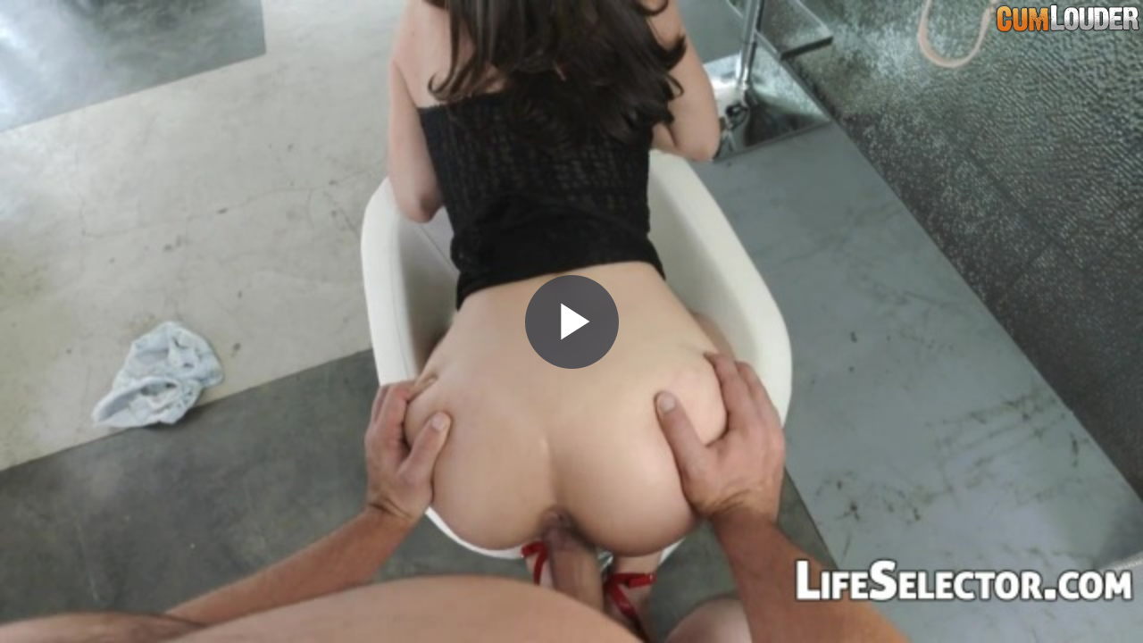

--- FILE ---
content_type: text/html; charset=UTF-8
request_url: https://www.cumlouder.com/embed/52644/
body_size: 3675
content:
<!DOCTYPE html PUBLIC "-//W3C//DTD XHTML 1.0 Strict//EN" "http://www.w3.org/TR/xhtml1/DTD/xhtml1-strict.dtd">
<html xmlns="http://www.w3.org/1999/xhtml">
<head>

        <title>Fucking 3 beautiful young ladies | Cumlouder.com</title>

        <link rel="apple-touch-icon" href="/apple-touch-icon.png" />
        <link rel="canonical" href="https://www.cumlouder.com/embed/52644/">

        <meta http-equiv="Content-Type" content="text/html; charset=utf-8" />
        <meta name="description" content="In this video you can fuck a petite, good looking, blue-eyed blond Asian girl with natural tits, a brunette with a tremendous ass and a gorgeous redhead with stunning blue eyes" />
        <meta name="keywords" content="" />
        <meta name="language" content="en" />
        <meta name="cache-date" content="01-17-2026 07:14:32" />

        <link rel="stylesheet" href="https://c0cdn.imgcm.com/css-frontube/embed/css/main-cumlouder.min.css">

        <script src="https://j0cdn.imgcm.com/js-frontube/jquery-1.7.2.min.js"></script>
        <script src="https://j0cdn.imgcm.com/js-frontube/jquery.cookie.js"></script>
        <script src="https://j0cdn.imgcm.com/js-frontube/jquery.purl.js"></script>
        <!-- Page hiding snippet (recommended) -->
        <!-- Matomo Tag Manager -->
        <script>
            var _mtm = window._mtm = window._mtm || [];
            var platform = getCookie('agePlatform');
            if(null === platform) {
                platform = 'undefined';
            }
            _mtm.push(
                {
                    'mtm.startTime': (new Date().getTime()),
                    'event': 'mtm.Start',
                    'opcion_verificacion_edad': platform,
                });
            var d=document, g=d.createElement('script'), s=d.getElementsByTagName('script')[0];
            g.async=true; g.src='https://cdnm.techpump.com/container_Hm3rPscO.js'; s.parentNode.insertBefore(g,s);
        </script>
        <!-- End Matomo Tag Manager -->
        <script>

            var nats = '';
            if (jQuery.type($.url().param('nats')) !== 'undefined') {
                nats = $.url().param('nats');
            } else if ($.cookie('nats')) {
                nats = $.cookie('nats');
            }

                            if (nats != '') {
                    var urlLinkVideo = "https://enter.en.cumlouder.com/track/nnaattss/porn-video/fucking-3-beautiful-young-ladies/?utm_source=embed&utm_medium=embed&utm_campaign=embed-nats";
                    urlLinkVideo = urlLinkVideo.replace('nnaattss', nats);
                } else {
                    var urlLinkVideo = 'https://www.cumlouder.com/porn-video/fucking-3-beautiful-young-ladies/?utm_source=embed&utm_medium=embed&utm_campaign=embed';
                }
            
            $(function () {
                var divHeight = $(window).height();
                $('#cum_player').css('height', divHeight);
                var decoded = decodeURIComponent(urlLinkVideo);
                $("#cum_player").attr("data-url", decoded);
            });


        </script>
</head>

<body style="margin:0;padding:0;overflow: hidden !important">
    <video id="cum_player" class="video-js vjs-cumlouder-skin video-element vjs-big-play-centered" controls preload='none' style="height: 100%; width: 100%;" poster='//th0cdn.cumlouder.com/0be8c0c10a9b8e3aee6485cb4d3b1509/preview_008.jpg'  >
        <source src="https://m2cdnst.cumlouder.com/0be8c0c10a9b8e3aee6485cb4d3b1509/0be8c0c10a9b8e3aee6485cb4d3b1509.mp4?secure=UiwkWTkB94fziu8Xzll_Cw%3D%3D%2C1768641272" type='video/mp4' label='1080p' res='720' />
    </video>

    <div id="overlay" style="display: none;">
        <div class="endcard js-endcard-overlay">
            <div class="endcard__box">

                <h1 class="endcard__heading">More Porn on <a href='https://www.cumlouder.com/' target='_blank' rel='noopener'>Cumlouder</a></h1>

                <ul class="endcard-thumbs">
                                                                                                                                                                                                                                            <li class="endcard-thumbs__item">
                        <a href="/porn-videos/ts-lorena-angel-barebacked-by-henrique-mirandas/" class="endcard-thumbs__link" target="_blank" rel="noopener">
                            <span>
                                <img class="endcard-thumbs__img lazy" src="[data-uri]" data-src="//th0cdn.cumlouder.com/d879db3ab8f76bea9ef6c2844b181b48/thumbnail_001.jpg" width="175" height="150" alt="Suggested video full title">
                                <span class="endcard-thumbs__data">
                                    <h2 class="endcard-thumbs__heading">TS Lorena Angel barebacked by Henrique Mirandas</h2>
                                    <span class="endcard-thumbs__meta">
                                        <time class="endcard-thumbs__duration" datetime="#">
                                            <img class="icon lazy" src="[data-uri]" data-src="https://c0cdn.imgcm.com/css-frontube/embed/icons/standalone/clock.svg" alt="Duration video"> 06:10 m
                                        </time>
                                                                            </span>
                                </span>
                                <img class="icon ico-play lazy" src="[data-uri]" data-src="https://c0cdn.imgcm.com/css-frontube/embed/icons/standalone/play-circle-thin.svg" alt="Resume video">
                            </span>
                        </a>
                    </li>
                                                                                                                                                                                                                                            <li class="endcard-thumbs__item">
                        <a href="/porn-videos/two-blondes-and-a-vibrator/" class="endcard-thumbs__link" target="_blank" rel="noopener">
                            <span>
                                <img class="endcard-thumbs__img lazy" src="[data-uri]" data-src="//th0cdn.cumlouder.com/6c23cf54347d8e2dda52f41a918efb43/thumbnail_021.jpg" width="175" height="150" alt="Suggested video full title">
                                <span class="endcard-thumbs__data">
                                    <h2 class="endcard-thumbs__heading">Two blondes and a vibrator</h2>
                                    <span class="endcard-thumbs__meta">
                                        <time class="endcard-thumbs__duration" datetime="#">
                                            <img class="icon lazy" src="[data-uri]" data-src="https://c0cdn.imgcm.com/css-frontube/embed/icons/standalone/clock.svg" alt="Duration video"> 24:01 m
                                        </time>
                                                                            </span>
                                </span>
                                <img class="icon ico-play lazy" src="[data-uri]" data-src="https://c0cdn.imgcm.com/css-frontube/embed/icons/standalone/play-circle-thin.svg" alt="Resume video">
                            </span>
                        </a>
                    </li>
                                                                                                                                                                                                                                            <li class="endcard-thumbs__item">
                        <a href="/porn-videos/horny-babe-chloe-lane-loving-a-sweet-juicy-cock/" class="endcard-thumbs__link" target="_blank" rel="noopener">
                            <span>
                                <img class="endcard-thumbs__img lazy" src="[data-uri]" data-src="//th0cdn.cumlouder.com/1d9b1a8b18c79139022fa537f4a12fd7/thumbnail_001.jpg" width="175" height="150" alt="Suggested video full title">
                                <span class="endcard-thumbs__data">
                                    <h2 class="endcard-thumbs__heading">Horny babe Chloe Lane loving a sweet juicy cock</h2>
                                    <span class="endcard-thumbs__meta">
                                        <time class="endcard-thumbs__duration" datetime="#">
                                            <img class="icon lazy" src="[data-uri]" data-src="https://c0cdn.imgcm.com/css-frontube/embed/icons/standalone/clock.svg" alt="Duration video"> 06:15 m
                                        </time>
                                                                            </span>
                                </span>
                                <img class="icon ico-play lazy" src="[data-uri]" data-src="https://c0cdn.imgcm.com/css-frontube/embed/icons/standalone/play-circle-thin.svg" alt="Resume video">
                            </span>
                        </a>
                    </li>
                                                                                                                                                                                                                                            <li class="endcard-thumbs__item">
                        <a href="/porn-videos/she-knows-how-to-enjoy-herself-all-alone/" class="endcard-thumbs__link" target="_blank" rel="noopener">
                            <span>
                                <img class="endcard-thumbs__img lazy" src="[data-uri]" data-src="//th0cdn.cumlouder.com/40d4415f72e9b4896ac2406b4a458d64/thumbnail_038.jpg" width="175" height="150" alt="Suggested video full title">
                                <span class="endcard-thumbs__data">
                                    <h2 class="endcard-thumbs__heading">She knows how to enjoy herself all alone </h2>
                                    <span class="endcard-thumbs__meta">
                                        <time class="endcard-thumbs__duration" datetime="#">
                                            <img class="icon lazy" src="[data-uri]" data-src="https://c0cdn.imgcm.com/css-frontube/embed/icons/standalone/clock.svg" alt="Duration video"> 01:31 h
                                        </time>
                                                                            </span>
                                </span>
                                <img class="icon ico-play lazy" src="[data-uri]" data-src="https://c0cdn.imgcm.com/css-frontube/embed/icons/standalone/play-circle-thin.svg" alt="Resume video">
                            </span>
                        </a>
                    </li>
                                                                                                                                                                                                                                            <li class="endcard-thumbs__item">
                        <a href="/porn-videos/petite-latina-babe-posed-totally-naked-and-exposed-beautiful-natural-body/" class="endcard-thumbs__link" target="_blank" rel="noopener">
                            <span>
                                <img class="endcard-thumbs__img lazy" src="[data-uri]" data-src="//th0cdn.cumlouder.com/6f6e3fe32da8139d91de004c84ac3747/thumbnail_001.jpg" width="175" height="150" alt="Suggested video full title">
                                <span class="endcard-thumbs__data">
                                    <h2 class="endcard-thumbs__heading">Petite Latina babe posed totally naked and exposed beautiful natural body</h2>
                                    <span class="endcard-thumbs__meta">
                                        <time class="endcard-thumbs__duration" datetime="#">
                                            <img class="icon lazy" src="[data-uri]" data-src="https://c0cdn.imgcm.com/css-frontube/embed/icons/standalone/clock.svg" alt="Duration video"> 05:01 m
                                        </time>
                                                                            </span>
                                </span>
                                <img class="icon ico-play lazy" src="[data-uri]" data-src="https://c0cdn.imgcm.com/css-frontube/embed/icons/standalone/play-circle-thin.svg" alt="Resume video">
                            </span>
                        </a>
                    </li>
                                                                                                                                                                                                                                            <li class="endcard-thumbs__item">
                        <a href="/porn-videos/teens-alexis-tae-and-laney-grey-do-lesbian-interracial-sex/" class="endcard-thumbs__link" target="_blank" rel="noopener">
                            <span>
                                <img class="endcard-thumbs__img lazy" src="[data-uri]" data-src="//th0cdn.cumlouder.com/bea8c5537f3bedc3a8cbe00625394aca/thumbnail_001.jpg" width="175" height="150" alt="Suggested video full title">
                                <span class="endcard-thumbs__data">
                                    <h2 class="endcard-thumbs__heading">Teens Alexis Tae And Laney Grey Do Lesbian Interracial Sex</h2>
                                    <span class="endcard-thumbs__meta">
                                        <time class="endcard-thumbs__duration" datetime="#">
                                            <img class="icon lazy" src="[data-uri]" data-src="https://c0cdn.imgcm.com/css-frontube/embed/icons/standalone/clock.svg" alt="Duration video"> 06:13 m
                                        </time>
                                                                            </span>
                                </span>
                                <img class="icon ico-play lazy" src="[data-uri]" data-src="https://c0cdn.imgcm.com/css-frontube/embed/icons/standalone/play-circle-thin.svg" alt="Resume video">
                            </span>
                        </a>
                    </li>
                                </ul>

                <button id="resume-btn" class="endcard__video-control">
                    <img class="icon icon-resume lazy" src="[data-uri]" data-src="https://c0cdn.imgcm.com/css-frontube/embed/icons/standalone/play-circle.svg" alt="Resume video"> Resume video                </button>

            </div>
        </div>
    </div>
    <script src="//imasdk.googleapis.com/js/sdkloader/ima3.js"></script>
<script src="https://im0.imgcm.com/js/videojs/videojs-ie8.js?t=1768630472"></script>
<script src="https://im0.imgcm.com/js/videojs/brewser.js?t=1768630472"></script>
<script src="https://im0.imgcm.com/js/videojs/video.js?t=1768630472"></script>
<script src="https://im0.imgcm.com/js/videojs/videojs.doubleclick-fullscreen.js?t=1768630472"></script>
<script src="https://im0.imgcm.com/js/videojs/videojs.persistvolume.js?t=1768630472"></script>
<script src="https://im0.imgcm.com/js/videojs/videojs.play-pause.js?=t1768630472"></script>
<script src="https://im0.imgcm.com/js/videojs/videojs.quality-switcher.js?t=1768630472"></script>
<script src="https://im0.imgcm.com/js/videojs/videojs.thumbnails.js?t=1768630472"></script>
<script src="https://im0.imgcm.com/js/videojs/videojs.tubes-thumbnails.js?t=1768630472"></script>
<script src="https://im0.imgcm.com/js/videojs/videojs-media-sources.js?t=1768630472"></script>
<script src="https://im0.imgcm.com/js/videojs/videojs.hotkeys.min.js?t=1768630472"></script>
<script src="https://im0.imgcm.com/js/videojs/videojs-contrib-ads.js?t=1768630472"></script>
<script src="https://im0.imgcm.com/js/videojs/videojs.ima.js?t=1768630472"></script>

<a class="watermark-container" target="_blank" rel="noopener" href=/porn-video/fucking-3-beautiful-young-ladies/>
    <div class="watermark">
        <img class="lazy jsblur blur" data-src="https://www.cumlouder.com/images/img-frontend/cumlouder_logo_player.png" style="width: 170px;">
    </div>
</a>

<style>
    .vjs-progress-control{
        top: -5px !important;
        z-index: 10000;
    }

    .vjs-thumbnail-holder{
        top: -10px !important;
    }

    .vjs-fullscreen-control{
        z-index: 0;
    }

    .watermark-container{
        position: absolute;
        top: 0;
        left: 0;
        cursor: pointer;
    }


</style>

<script>
    var is_iPad = (navigator.userAgent.match(/iPad/i) != null);
    $( document ).ready(function() {
        var reintentos = 5;
        var primer_resize = true;

        var gavariation = 1;

        if (gavariation == 0) {
            document.getElementById('old_player').style.display = 'block';
            document.getElementById('container_cum_player').style.display = 'none';
        } else if (gavariation == 1) {
            var android4 = videojs.browser.IS_ANDROID && videojs.browser.ANDROID_VERSION < 5;
            if (document.getElementById('cum_player')) {
                document.getElementById('cum_player').style.display = 'block';
            }
            if (document.getElementById('old_player')) {
                document.getElementById('old_player').style.display = 'none';
            }

            var video = videojs('#cum_player', {
                nativeControlsForTouch: false,
                sourceOrder: true,
                controlBar: {
                    subtitlesButton: false,
                    playbackRateMenuButton: false,
                    chaptersButton: false,
                    captionsButton: false
                },
                plugins: {
                    PlayPause: {},

                    persistvolume: {
                        namespace: 'Cumlouder.PersistVolume'
                    },
                    hotkeys: {
                        alwaysCaptureHotkeys: true
                    }
                }
            });

            var options = {
                id: 'videoDIV',
                adTagUrl: 'https://s.magsrv.com/v1/vast.php?idzone=3524393&gdpr=1&tags=General,7006&sub=7006',
                adsRenderingSettings: {
                    useStyledNonLinearAds: true
                },
                prerollTimeout: 0
            };
            video.ima(options);

            video.on('error', function(event) {
                if (reintentos > 0) {
                    if (video.error().code == 4) {
                        reintentos--;
                        video.load();
                        video.play();
                        return;
                    }
                }
            });
            
            $( ".watermark-container" ).css("left", $( window ).width() - $( ".watermark-container" ).width() + "px");

            $( window ).resize(function() {
                    var divHeight = $(window).height();
                    $('#cum_player').css('height', divHeight);
                    $('#cum_player_html5_api').css('height', divHeight);
            });

            function callWithDelayCallable(delay, callback, testCallback) {
                return function() {
                    setTimeout(function() {
                        if (typeof testCallback == 'undefined' || testCallback()) {
                            callback();
                        }
                    }, delay);
                };
            }

            $('#resume-btn').click(function() {
                video.play();
            });

            function showOverlay() {
                if (!video.seeking()) {
                    video.controls(false);
                    document.getElementById('overlay').style.display = 'block';
                }
            }

            function hideOverlay() {
                video.controls(true);
                document.getElementById('overlay').style.display = 'none';
            }

            video.on('ready', function() {
                $('#overlay').detach().appendTo(video.el());
            });
            video.on('pause', callWithDelayCallable(200, showOverlay, function() { return video.paused() }));
            video.on('play', callWithDelayCallable(200, hideOverlay, function() { return !video.paused() }));
        }
    });


    function toggledisplay(elementID)
    {
        (function(style) {
            style.display = style.display === 'none' ? '' : 'none';
        })(document.getElementById(elementID).style);
    }

</script>
            <script src="https://im0.imgcm.com/js/js-cumlouder/lozad.js?t=1768630472" defer></script>
    </body>

</html>

--- FILE ---
content_type: text/xml;charset=UTF-8
request_url: https://s.magsrv.com/v1/vast.php?idzone=3524393&gdpr=1&tags=General,7006&sub=7006
body_size: 3731
content:
<?xml version="1.0" encoding="UTF-8"?>
<VAST version="4.3">
  <Ad id="6294434">
    <Wrapper>
      <AdSystem>ExoClick</AdSystem>
      <VASTAdTagURI><![CDATA[https://go.xlivrdr.com/smartpop/165aea9bcdd7aabac45f72d02f58fd24b8416bc57cfc540b1b4409ac823564af?userId=1f2ad638bb163e0f21b19d6cbbcd5805b56eb7b1ef21117b6157eaf2a11915c9&affiliateClickId=[base64]&sourceId=3524393&p1=6294434&p2=bubbaporn.com&p3=3524393&noc=1&ax=0&skipOffset=00:00:05]]></VASTAdTagURI>
      <Impression id="exotr"><![CDATA[https://s.magsrv.com/vregister.php?a=vimp&tracking_event=impression&t=imp&idzone=3524393&is_vast=1&should_log=0&cb=e2e_696b28cb6cfff3.54716934&191dc0dbf07fd7207ec17fe613d4ff02=tsVuZ8uHLtt4cdvHvq4cfXHp659ddlTlK8E.fHxu4.eO7jw3c_OtqayWunDNE_7rgbjYlesYecz4a6oK3F35qq5WJHM2bGWWJ5qZdzU0muBthu1ymuCpynPrx49fHTXA3PYzHBU.5Tn259u3jzrgbqgrcz8cPPDl51wN4zSuZ8.vLpz889cDbTFbj01OGfXh41wNtMSTsQPS59uXnp059NcDdrFMDFcE0ufnhx6.efTxrgbmqz89dcDbNM11TlOfLXA225bA05nw1wNtMU0wOU58NcDcFU.fPny11WM59.HDtrtYjscz4buHHrx6657GY4Kn3KV6WK3M._fXPYzHBU.5Su1ZTS5K1hmCidraYknYgelXasppclawzRPA1uXtPsSvOL1zLz2MxwVPuU58N3jr31uXtPsSvOL1zLyuV3TUxZ8dbDa9eE7mfHxrdmpkYrz1wNyuV3TUxZ8dbU1ktdOC81MD0ErEeaJ_3XA3PTM3Y1Wu0xW49NThnx7a56YGoJXl5Jm3I8_Gt.uuerPjrqapcclXpcqmjsrgmlz4X8NdlTlK8DefDXZTGu.xU_m3269We3lvg3z693OPPhz4cGvPVnpzYYb7u9NcEk9LlVUE0q9VbFdlWfDXBJPS5VVBNKvBLaxHA2vS4xVNLny10uOuUuUr1QVuLvzVVysSOZwSMVNxbnppno3GJ4KtzU0mthtmOZqLPhrgbmddcpz4a4G42JW4JXl52HnM.Gty9xqyuCaVeuCRzPhu4dtcDbbFbDTktblOffXA20xTTA5SvVNZS05nw1yzVNUwT158NcErUz0sFcy8kzbmfDXW5VWvJM25nw10uPQTSrvOTSsSOLwN59ePbr04.Nc9M1.C9VbFdlWe3jrgbnYprlcpz4a2oK8F3nJpWJHF4G8.nXh549..uVythqyCvBeema_BevCdzN.aquCV7XK5Ww1ZBXgvPTNfgu25U1TBPXBNLm1HNY3rYbZjmaiXtcpz1wST0uVVQTSrsRxrwS2sRwNr0uMVTS1Z8tdVjPLPhrqsZ558NdTVME9a9eE7mdrFVeupqmCeteViRzPXU1TBPWva5TnrZpmuqcpXtcpz4a7ac.GuCWtymViPPhrlmXdslbqz4a4G6XKp5paoLXF42MJrK8.GuBuSyOuDGaVzPhrckYgjXgqnz4a6mqYJ6123K2II8.PTXU1TBPWva5TVBNLnx1wNsN2uU1wVOUrsNr14TuZ8uOuBuema_DPrrYbXpcoscqrXpcqsjrz464G5XK7pqYl68J3M.WuBtpiSdiB6VevCdzPhrprZXgltclrmpwXgbz101srwS2uS1zU4LysSOZ64nMF7WI7HF.OfDXE5gvaxHY4vyz4a4nMF7WI7HF.efDXE5gvaxHY4v0z4a4nMF7WI7HF.ufDXE5gvaxHY4v2z4a4nMF7WI7HF..fDXE5gvaxHY4v4z4a4nMF7WI7HF_OfDXE5gvaxHY4vx4Z8NbTcq9lTDzmfDWzA2vU.w3BK8vaxHY5nw11ONTStrsuVVr2sR2OZ8N3Dj11sWNVwTSruxzTU58N3HWxY1XBNKu05BHnz3cOffr56eefHz3599cDddLDrsDS9U1lLTmfDW6xHGyw1EvPNVBXBNLnw1sNr1OU2wSvLvzVV51bpGHqqbdzU0mtqOByWtd.CWupeyph5zPjrasqrmkXtYjscX4562rKq5pF7WI7HF.WetqyquaRe1iOxxfnnrqcamlbXZgbXamkkgqqgmlz4buHHXA3XhO4vZU5SvA3nw1wNsVVOVr14TuZ9NbNlMeeuypyldpieeCV7PlrsqcpXaYnngleXdpcosclawz49OnDXZU5Su0xPPBK8vG5a5Hm0xJOxA9Lrtssgbz49.3jtz4dO_Xjz5eenbhx5cu3nszy8NM9m.HDnrrgkcqrYknz49.3jtz4dO_XW1NNFA41NLU5LXnwg]]></Impression>
      <Error><![CDATA[https://s.magsrv.com/vregister.php?a=vview&errorcode=[ERRORCODE]&idzone=3524393&dg=6294434-USA-90159348-2-0-1-1-Wrapper]]></Error>
      <Creatives>
        <Creative sequence="1" id="90159348">
          <Linear>
            <TrackingEvents>
              <Tracking id="prog_1" event="progress" offset="00:00:10.000"><![CDATA[https://s.magsrv.com/vregister.php?a=vview&tracking_event=progress&progress=00%3A00%3A10.000&idzone=3524393&is_vast=0&should_log=0&cb=e2e_696b28cb6bfbc9.60798637&191dc0dbf07fd7207ec17fe613d4ff02=tsVuZ8uHLtt4cdvHvq4cfXHp659ddlTlK8E.fHxu4.eO7jw3c_OtqayWunDNE_7rgbjYlesYecz4a6oK3F35qq5WJHM2bGWWJ5qZdzU0muBthu1ymuCpynPrx49fHTXA3PYzHBU.5Tn259u3jzrgbqgrcz8cPPDl51wN4zSuZ8.vLpz889cDbTFbj01OGfXh41wNtMSTsQPS59uXnp059NcDdrFMDFcE0ufnhx6.efTxrgbmqz89dcDbNM11TlOfLXA225bA05nw1wNtMU0wOU58NcDcFU.fPny11WM59.HDtrtYjscz4buHHrx6657GY4Kn3KV6WK3M._fXPYzHBU.5Su1ZTS5K1hmCidraYknYgelXasppclawzRPA1uXtPsSvOL1zLz2MxwVPuU58N3jr31uXtPsSvOL1zLyuV3TUxZ8dbDa9eE7mfHxrdmpkYrz1wNyuV3TUxZ8dbU1ktdOC81MD0ErEeaJ_3XA3PTM3Y1Wu0xW49NThnx7a56YGoJXl5Jm3I8_Gt.uuerPjrqapcclXpcqmjsrgmlz4X8NdlTlK8DefDXZTGu.xU_m3269We3lvg3z693OPPhz4cGvPVnpzYYb7u9NcEk9LlVUE0q9VbFdlWfDXBJPS5VVBNKvBLaxHA2vS4xVNLny10uOuUuUr1QVuLvzVVysSOZwSMVNxbnppno3GJ4KtzU0mthtmOZqLPhrgbmddcpz4a4G42JW4JXl52HnM.Gu2BtyZdy1yWvPlrcppmpambcz4a4G22K2GnJa3Kc..uBtpimmByleqaylpzPhrlmqapgnrz4a4JWpnpYK5l5Jm3M.GutyqteSZtzPhrpcegmlXecmlYkcXgbz68e3Xpx8a56Zr8F6q2K7Ks9vHXA3OxTXK5Tnw1tQV4LvOTSsSOLwN59OvDzx799crlbDVkFeC89M1.[base64].GfXWw2vS5RY5VWvS5VZHXnx1wNyuV3TUxL14TuZ8tcDbTEk7ED0q9eE7mfDXTWyvBLa5LXNTgvA3nrprZXgltclrmpwXlYkcz1xOYL2sR2OL8c.GuJzBe1iOxxflnw1xOYL2sR2OL88.GuJzBe1iOxxfpnw1xOYL2sR2OL9c.GuJzBe1iOxxftnw1xOYL2sR2OL98.GuJzBe1iOxxfxnw1xOYL2sR2OL.c.GuJzBe1iOxxfjwz4a4G66WHXYGl6prKWnM.Gt1iONlhqJeeaqCuCaXPhrYbXqcptgleXfmqrzq3SMPVU27mppNbUcDkta78EtdS9lTDzmfHW1ZVXNIvaxHY4vxz1tWVVzSL2sR2OL8s9bVlVc0i9rEdji_PPXU41NK2uy5VWvaxHY5nw3cOPXWxY1XBNKu7HNNTnw3cdbFjVcE0q7TkEefPdw59.vnp558fPfn311ONTStrswNrtTSSQVVQTS58N3DjrgbrwncXsqcpXgbz4a4G2KqnK168J3M.mu2yyBvPj37eO3Ph079ePjxx79efLv47eezPLw0z2Zda6a64JHKq2JJ8.Pft47c.HTv11tTTRQONTS1OS158IA-]]></Tracking>
            </TrackingEvents>
            <VideoClicks>
              <ClickTracking><![CDATA[https://s.magsrv.com/click.php?d=H4sIAAAAAAAAA11T227bMAz9mrwZhqir9bgLhnRN021J3GAvhWTZqVc7lu2oaA19_Ghn2A00JFIkj45IWlLNOeORxKfLxY8r9m5FP.F36tLXpn4Z3JAWXYsHY2uGi.88qiCFKY22hXPKGGsKLipFHaGVyCpHuc04SFsIVVSF4MSC5ZxoU2SUCclNtWKfwlgON27FPkJFjZMssxYkK0lFwYJ2srCILjIirJClVRZK9AAoK0Go0mASgAZR6BWVpqrqpjaX8kNTF88Laje4rV1v3Xa93ay_Ib.CHfI9IcfDfWjaPnT.4m4FHC6DP.5D6N2tzMnQ335m.T6Hw_QQfN.EdhwXh_JsFxp3N8f48z0d.p4MgTa060fWdk3XNBB64rtpoiP37vtm86BeHu8CG6ubr9mjFbXarPu1ns77HIGWy_xxt6jmLdBQP7Rvfjrv_nfmZJrVzfrx_Haob_TXx1AI.qS3d6_vbz58OXxRyH.vJqJ2bA_HfXbcH2ROp_xhB_hgAZPMw0eFPZVjF4aiXKrDBOVMMzz0gKa8jsBsUjRtsNb4bjhfGy89.yfl3BVz2.a6v6JCZujn2t9X1Vhe5gOCM3RdRIyKEBlByUwywpWI_4BHyFLsYgokZTpqAkIznsVfd0VBsohzSaMWuJEYASVGxmh0UggrtSOO4TgAI4yQQgvLmTFOVXxJq1szuuf01HWnpjS.Hpc7ySJXX_LHl6Av.TFvQ5nYoXankiWKqYQk5Tl5urRNcirP5WCaZHkTUrkiCfwbOGSocUE0KIUUaQQZf_lnyX5rwJfEmCmJFCEKjEUzHnbv_or_IwswSbE0uEJkKWFKaK4ZaCT3m8SYtuY0Di_XqiLekrMgI6_4Qmm8v42KlpSDAgo045ILLajllFpJjKYMyE8JClpRDAQAAA--&cb=e2e_696b28cb6bec81.75201816&noredirect=1]]></ClickTracking>
            </VideoClicks>
          </Linear>
        </Creative>
      </Creatives>
      <Extensions>
        <Extension type="waterfall" fallback_index="0">
          <Extension/>
        </Extension>
      </Extensions>
    </Wrapper>
  </Ad>
</VAST>


--- FILE ---
content_type: application/javascript
request_url: https://im0.imgcm.com/js/videojs/videojs.tubes-thumbnails.js?t=1768630472
body_size: 461
content:
(function() {
    var getThumbnailsObject = function(url, length) {
        var imageWidth = 108;
        var imageHeight = 60;
        var frequency = 10;
        var columns = 5;
        var rows = 5;
        var startIndex = 0;

        var thumbnailsElements = {};

        function formatNumber(number) {
            return number == 0 ? '0' : (number + 'px');
        }

        for (var currentTime = 0, currentRow = 0, currentColumn = 0, currentIndex = startIndex; currentTime < length; currentTime += frequency) {
            thumbnailsElements[currentTime] = {
                src: url.replace('[index]', currentIndex),
                width: imageWidth,
                height: imageHeight,
                style: {
                    left: '-' + formatNumber(imageWidth * (currentColumn) + imageWidth / 2),
                    top: '-' + formatNumber(imageHeight * (currentRow + 1)),
                    'clip': 'rect(' + formatNumber(imageHeight * currentRow) + ' ' + formatNumber(imageWidth * (currentColumn + 1)) + ' ' + formatNumber(imageHeight * (currentRow + 1)) + ' ' + formatNumber(imageWidth * currentColumn) + ')'
                }
            };
            currentColumn++;

            if (currentColumn == columns) {
                currentColumn = 0;
                currentRow++;

                if (currentRow == rows) {
                    currentRow = 0;
                    currentIndex++;
                }
            }
        }

        return thumbnailsElements;
    };

    videojs.plugin('TubesThumbnails', function(options) {
        if (BREWSER.browser.ie && BREWSER.browser.version < 9) {
            return;
        }

        this.on('ready', function() {
            this.thumbnails(getThumbnailsObject(options.url, options.length));
        });
    });
})();


--- FILE ---
content_type: text/xml; charset=utf-8
request_url: https://go.xlivrdr.com/smartpop/165aea9bcdd7aabac45f72d02f58fd24b8416bc57cfc540b1b4409ac823564af?userId=1f2ad638bb163e0f21b19d6cbbcd5805b56eb7b1ef21117b6157eaf2a11915c9&affiliateClickId=ordNbHNdNHNLHRc45c3UVT00XUOulmquoptdK51UtrpXTuuqdK6V0rqKJ3VTV1UzWupqlumssdK6V07p3SuldM6V0rpnO2rqq0ru2l2oqs3mololl1uq0pozz2s4pdZLLW7v_Mu3sfIQ8_b5i7LHqH9znTVuldK6V0rpXSuldK6ayu2uiWmypznSuldK6V0rpXSuldK6V0zpXSuLH_nyUiI9Q_uc52h9NMxBICPUP7pXTT7z07S3T1XT8XTU6V2zVWS1UVT51z6VuD7A&sourceId=3524393&p1=6294434&p2=bubbaporn.com&p3=3524393&noc=1&ax=0&skipOffset=00:00:05
body_size: 815
content:
<?xml version="1.0" encoding="UTF-8" standalone="no" ?><VAST version="4.2" xmlns:xs="http://www.w3.org/2001/XMLSchema" xmlns="http://www.iab.com/VAST"><Ad id="1" adType="video"><InLine><AdSystem version="1">stripcash.com</AdSystem><Impression id=""><![CDATA[https://go.xlivrdr.com/abc.gif?abTest=landingvast_toggleTab2Fixed&abTestVariant=landingvast_toggleTab2Fixed_control_1&affiliateClickId=[base64]&campaignId=165aea9bcdd7aabac45f72d02f58fd24b8416bc57cfc540b1b4409ac823564af&campaignType=smartpop&creativeId=2056950966946db9155d057d128c7bd863011cab629e73419e4ecbe52e177a54&iterationId=1210672&landing=landingVAST&masterSmartpopId=2683&modelId=135905778&noc=1&onlineModels=South_Carolina&p1=6294434&p2=bubbaporn.com&p3=3524393&referrer=https%3A%2F%2Fimasdk.googleapis.com%2Fjs%2Fcore%2Fbridge3.737.0_en.html&ruleId=29&segment=hls-South_Carolina-1&smartpopId=3564&sourceId=3524393&stripcashR=1&tag=girls&trafficType=preroll&userId=1f2ad638bb163e0f21b19d6cbbcd5805b56eb7b1ef21117b6157eaf2a11915c9&variationId=35211]]></Impression><AdTitle>10 ANAL BALLS IN ASS AND BIG MILK SQUIRT</AdTitle><Creatives><Creative sequence="1" id="1"><UniversalAdId idRegistry="unknown">unknown</UniversalAdId><Linear skipoffset="00:00:05"><Duration>00:00:30</Duration><MediaFiles><MediaFile id="1" delivery="progressive" type="video/mp4" width="720" height="960"><![CDATA[https://video.sacdnssedge.com/video/ol_0c068041a4aad4036109eb543dab3552.mp4]]></MediaFile></MediaFiles><VideoClicks><ClickThrough id="1"><![CDATA[https://go.xlivrdr.com/?abTest=landingvast_toggleTab2Fixed&abTestVariant=landingvast_toggleTab2Fixed_control_1&affiliateClickId=[base64]&campaignId=165aea9bcdd7aabac45f72d02f58fd24b8416bc57cfc540b1b4409ac823564af&campaignType=smartpop&creativeId=2056950966946db9155d057d128c7bd863011cab629e73419e4ecbe52e177a54&iterationId=1210672&landing=landingVAST&masterSmartpopId=2683&modelId=135905778&noc=1&onlineModels=South_Carolina&p1=6294434&p2=bubbaporn.com&p3=3524393&referrer=https%3A%2F%2Fimasdk.googleapis.com%2Fjs%2Fcore%2Fbridge3.737.0_en.html&ruleId=29&segment=hls-South_Carolina-1&smartpopId=3564&sourceId=3524393&stripcashR=1&tag=girls&trafficType=preroll&userId=1f2ad638bb163e0f21b19d6cbbcd5805b56eb7b1ef21117b6157eaf2a11915c9&variationId=35211]]></ClickThrough></VideoClicks></Linear></Creative></Creatives><Extensions><Extension type="TitleCTA"><TitleCTA><DisplayUrl>stripchat.com</DisplayUrl></TitleCTA></Extension></Extensions></InLine></Ad></VAST>

--- FILE ---
content_type: application/javascript
request_url: https://im0.imgcm.com/js/videojs/videojs.persistvolume.js?t=1768630472
body_size: 1365
content:
"use strict";
(function(factory){
    /*!
     * Custom Universal Module Definition (UMD)
     *
     * Video.js will never be a non-browser lib so we can simplify UMD a bunch and
     * still support requirejs and browserify. This also needs to be closure
     * compiler compatible, so string keys are used.
     */
    if (typeof define === 'function' && define['amd']) {
        define(['./video'], function(vjs){ factory(window, document, vjs) });
        // checking that module is an object too because of umdjs/umd#35
    } else if (typeof exports === 'object' && typeof module === 'object') {
        factory(window, document, require('video.js'));
    } else {
        factory(window, document, videojs);
    }

})(function(window, document, vjs) {
    //cookie functions from https://developer.mozilla.org/en-US/docs/DOM/document.cookie
    var
        getCookieItem = function(sKey) {
            if (!sKey || !hasCookieItem(sKey)) { return null; }
            var reg_ex = new RegExp(
                "(?:^|.*;\\s*)" +
                window.escape(sKey).replace(/[\-\.\+\*]/g, "\\$&") +
                "\\s*\\=\\s*((?:[^;](?!;))*[^;]?).*"
            );
            return window.unescape(document.cookie.replace(reg_ex,"$1"));
        },

        setCookieItem = function(sKey, sValue, vEnd, sPath, sDomain, bSecure) {
            if (!sKey || /^(?:expires|max\-age|path|domain|secure)$/i.test(sKey)) { return; }
            var sExpires = "";
            if (vEnd) {
                switch (vEnd.constructor) {
                    case Number:
                        sExpires = vEnd === Infinity ? "; expires=Tue, 19 Jan 2038 03:14:07 GMT" : "; max-age=" + vEnd;
                        break;
                    case String:
                        sExpires = "; expires=" + vEnd;
                        break;
                    case Date:
                        sExpires = "; expires=" + vEnd.toGMTString();
                        break;
                }
            }
            document.cookie =
                window.escape(sKey) + "=" +
                window.escape(sValue) +
                sExpires +
                (sDomain ? "; domain=" + sDomain : "") +
                (sPath ? "; path=" + sPath : "") +
                (bSecure ? "; secure" : "");
        },

        hasCookieItem = function(sKey) {
            return (new RegExp(
                "(?:^|;\\s*)" +
                window.escape(sKey).replace(/[\-\.\+\*]/g, "\\$&") +
                "\\s*\\=")
            ).test(document.cookie);
        },

        hasLocalStorage = function() {
            try {
                window.localStorage.setItem('persistVolume', 'persistVolume');
                window.localStorage.removeItem('persistVolume');
                return true;
            } catch(e) {
                return false;
            }
        },
        getStorageItem = function(key) {
            return hasLocalStorage() ? window.localStorage.getItem(key) : getCookieItem(key);
        },
        setStorageItem = function(key, value) {
            return hasLocalStorage() ? window.localStorage.setItem(key, value) : setCookieItem(key, value, Infinity, '/');
        },

        extend = function(obj) {
            var arg, i, k;
            for (i = 1; i < arguments.length; i++) {
                arg = arguments[i];
                for (k in arg) {
                    if (arg.hasOwnProperty(k)) {
                        obj[k] = arg[k];
                    }
                }
            }
            return obj;
        },

        defaults = {
            namespace: ""
        },

        volumePersister = function(options) {
            var player = this;
            var settings = extend({}, defaults, options || {});

            var key = settings.namespace + '-' + 'volume';
            var muteKey = settings.namespace + '-' + 'mute';

            player.on("volumechange", function() {
                setStorageItem(key, player.volume());
                setStorageItem(muteKey, player.muted());
            });

            // TODO: Edited, wrapped in player.on(ready)
            player.on('ready', function() {
                var persistedVolume = getStorageItem(key);
                if(persistedVolume !== null){
                    player.volume(persistedVolume);
                }

                var persistedMute = getStorageItem(muteKey);
                if(persistedMute !== null){
                    player.muted('true' === persistedMute);
                }
            });

        };

    vjs.plugin("persistvolume", volumePersister);

});


--- FILE ---
content_type: application/javascript
request_url: https://im0.imgcm.com/js/js-cumlouder/lozad.js?t=1768630472
body_size: 1152
content:
/*! lozad.js - v1.14.0 - 2019-10-19
* https://github.com/ApoorvSaxena/lozad.js
* Copyright (c) 2019 Apoorv Saxena; Licensed MIT */
(function(b,a){typeof exports==="object"&&typeof module!=="undefined"?module.exports=a():typeof define==="function"&&define.amd?define(a):(b=b||self,b.lozad=a())}(this,function(){var c=typeof document!=="undefined"&&document.documentMode;var e={rootMargin:"0px",threshold:0,load:function i(o){if(o.nodeName.toLowerCase()==="picture"){var l=document.createElement("img");if(c&&o.getAttribute("data-iesrc")){l.src=o.getAttribute("data-iesrc")}if(o.getAttribute("data-alt")){l.alt=o.getAttribute("data-alt")}o.append(l)}if(o.nodeName.toLowerCase()==="video"&&!o.getAttribute("data-src")){if(o.children){var p=o.children;var j=void 0;for(var n=0;n<=p.length-1;n++){j=p[n].getAttribute("data-src");if(j){p[n].src=j}}o.load()}}if(o.getAttribute("data-src")){o.src=o.getAttribute("data-src")}if(o.getAttribute("data-srcset")){o.setAttribute("srcset",o.getAttribute("data-srcset"))}if(o.getAttribute("data-background-image")){o.style.backgroundImage="url('"+o.getAttribute("data-background-image").split(",").join("'),url('")+"')"}else{if(o.getAttribute("data-background-image-set")){var m=o.getAttribute("data-background-image-set").split(",");var k=m[0].substr(0,m[0].indexOf(" "))||m[0];k=k.indexOf("url(")===-1?"url("+k+")":k;if(m.length===1){o.style.backgroundImage=k}else{o.setAttribute("style",(o.getAttribute("style")||"")+("background-image: "+k+"; background-image: -webkit-image-set("+m+"); background-image: image-set("+m+")"))}}}if(o.getAttribute("data-toggle-class")){o.classList.toggle(o.getAttribute("data-toggle-class"))}},loaded:function f(){}};function h(j){j.setAttribute("data-loaded",true)}var a=function a(j){return j.getAttribute("data-loaded")==="true"};var d=function d(k,j){return function(l,m){l.forEach(function(n){if(n.intersectionRatio>0||n.isIntersecting){m.unobserve(n.target);if(!a(n.target)){k(n.target);h(n.target);j(n.target)}}})}};var g=function g(j){var k=arguments.length>1&&arguments[1]!==undefined?arguments[1]:document;if(j instanceof Element){return[j]}if(j instanceof NodeList){return j}return k.querySelectorAll(j)};function b(){var j=arguments.length>0&&arguments[0]!==undefined?arguments[0]:".lozad";var t=arguments.length>1&&arguments[1]!==undefined?arguments[1]:{};var l=Object.assign({},e,t),r=l.root,n=l.rootMargin,o=l.threshold,s=l.load,m=l.loaded;var q=void 0;if(typeof window!=="undefined"&&window.IntersectionObserver){q=new IntersectionObserver(d(s,m),{root:r,rootMargin:n,threshold:o})}return{observe:function k(){var v=g(j,r);for(var u=0;u<v.length;u++){if(a(v[u])){continue}if(q){q.observe(v[u]);continue}s(v[u]);h(v[u]);m(v[u])}},triggerLoad:function p(u){if(a(u)){return}s(u);h(u);m(u)},observer:q}}return b}));
const observer=lozad(".lazy");var lazyCount=0;observer.observe();$(document).ready(function(){observer.observe();lazyCount=$(".lazy").length});var muObserver=new MutationObserver(function(a){if($(".lazy").length!=lazyCount){observer.observe();lazyCount=$(".lazy").length}});muObserver.observe($("body")[0],{childList:true,subtree:true});